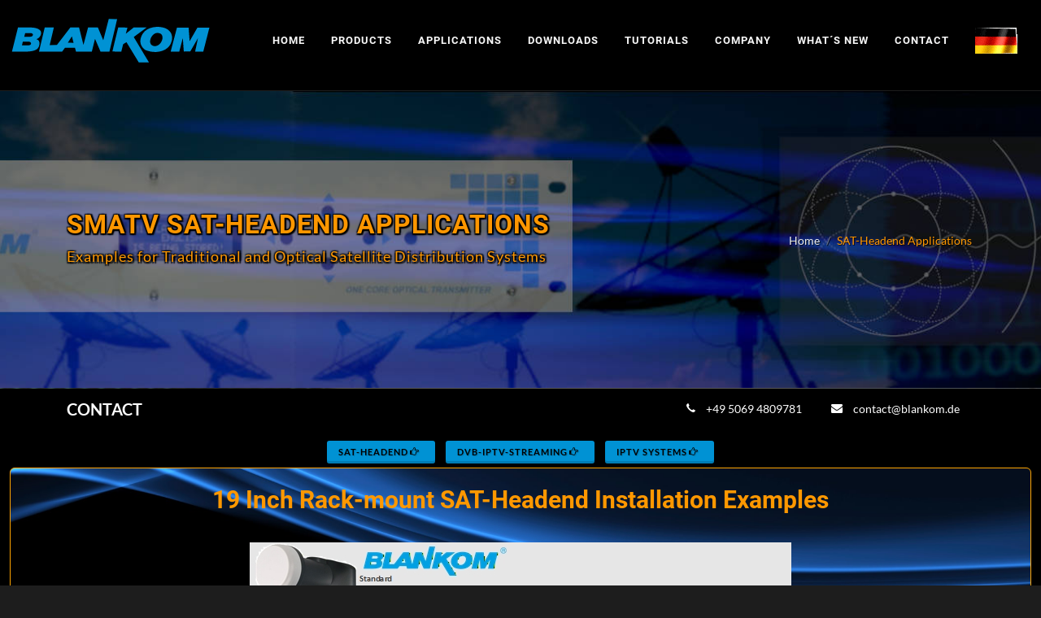

--- FILE ---
content_type: text/html; charset=UTF-8
request_url: https://www.blankom.de/sat-headend.html
body_size: 6490
content:
<!DOCTYPE html>
<html dir="ltr" lang="en">
<head>
    

    <title>SAT-headend Examples andt use cases for 1 up to 4 SAT positions</title> 
<!--<title></title>-->
<meta charset="utf-8">
<meta http-equiv="X-UA-Compatible" content="IE=edge">
<meta name="description" content="Application Examples for SMATV, DVB Headend's and IPTV systems, sat-headend Examples for different use cases for 1 up to 4 SAT positions">
<meta name="keywords" content="Examples use cases">
<meta name="author" content="BLANKOM">
<meta name="dcterms.rightsHolder" content="BLANKOM">
<meta name="dcterms.dateCopyrighted" content="2026">
<meta name="viewport" content="width=device-width, initial-scale=1">
<meta name="format-detection" content="telephone=no">
<meta name="robots" content="NOODP">
<meta name="google" content="nositelinkssearchbox">
<meta name="robots" content="index, follow">
<meta name="HandheldFriendly" content="true">
 <!-- <meta property="og:locale" content="en">
 <meta property="og:type" content="article"> 
<meta property="og:type" content="website" />
-->
<meta property="og:type" content="website">
<meta property="og:locale" content="en_GB">
<meta property="og:locale:alternate" content="de_DE">
<meta property="og:title" content="SAT-headend Examples andt use cases for 1 up to 4 SAT positions">
<meta property="og:description" content="Application Examples for SMATV, DVB Headend's and IPTV systems, sat-headend Examples for different use cases for 1 up to 4 SAT positions">
<meta property="og:url" content="https://www.blankom.de">
<meta property="og:site_name" content="BLANKOM">
<meta property="article:published_time" content="2026">
<meta property="article:modified_time" content="2026">
<meta property="og:image" content="https://www.blankom.de/assets/images/blankom-logo-small.png">
<meta property="og:image:width" content="180">
<meta property="og:image:height" content="40">
<meta property="og:image:type" content="image/png">
<!-- Stylesheets die noch nicht verzeichnet waren:
	============================================= -->
<link rel="canonical" href="https://www.blankom.de/sat-headend.html">
<link rel="stylesheet" href="/manager/templates/blankom/css/animate.css" type="text/css">
<link rel="stylesheet" href="/manager/templates/blankom/css/magnific-popup.css" type="text/css">
<link rel="stylesheet" href="/manager/templates/blankom/css/bootstrap.css" type="text/css">
<link rel="stylesheet" href="/manager/templates/blankom/style.css" type="text/css">
<link rel="stylesheet" href="/manager/templates/blankom/css/dark.css" type="text/css">
<link rel="stylesheet" href="/manager/templates/blankom/css/swiper.css" type="text/css">
<link rel="stylesheet" href="/manager/templates/blankom/css/fonts.css" type="text/css">
<link rel="stylesheet" href="/manager/templates/blankom/css/font-icons.css" type="text/css">
<link rel="stylesheet" href="/manager/templates/blankom/css/custom.css" type="text/css">
<link rel="stylesheet" href="/manager/templates/blankom/css/colors.php?color=2E91DE" type="text/css">
<link rel="stylesheet" href="/manager/templates/blankom/css/socialsider/_css/socialsider.css" type="text/css">
<link rel="apple-touch-icon" sizes="57x57" href="/manager/templates/blankom/images/fav/apple-icon-57x57.png">
<link rel="apple-touch-icon" sizes="60x60" href="/manager/templates/blankom/images/fav/apple-icon-60x60.png">
<link rel="apple-touch-icon" sizes="72x72" href="/manager/templates/blankom/images/fav/apple-icon-72x72.png">
<link rel="apple-touch-icon" sizes="76x76" href="/manager/templates/blankom/images/fav/apple-icon-76x76.png">
<link rel="apple-touch-icon" sizes="114x114" href="/manager/templates/blankom/images/fav/apple-icon-114x114.png">
<link rel="apple-touch-icon" sizes="120x120" href="/manager/templates/blankom/images/fav/apple-icon-120x120.png">
<link rel="apple-touch-icon" sizes="144x144" href="/manager/templates/blankom/images/fav/apple-icon-144x144.png">
<link rel="apple-touch-icon" sizes="152x152" href="/manager/templates/blankom/images/fav/apple-icon-152x152.png">
<link rel="apple-touch-icon" sizes="180x180" href="/manager/templates/blankom/images/fav/apple-icon-180x180.png">
<link rel="icon" type="image/png" sizes="192x192"  href="/manager/templates/blankom/images/fav/android-icon-192x192.png">
<link rel="icon" type="image/png" sizes="32x32" href="/manager/templates/blankom/images/fav/favicon-32x32.png">
<link rel="icon" type="image/png" sizes="96x96" href="/manager/templates/blankom/images/fav/favicon-96x96.png">
<link rel="icon" type="image/png" sizes="16x16" href="/manager/templates/blankom/images/fav/favicon-16x16.png">
<link rel="manifest" href="/manager/templates/blankom/images/fav/manifest.json">
<meta name="msapplication-TileColor" content="#ffffff">
<meta name="msapplication-TileImage" content="/manager/templates/blankom/images/fav/ms-icon-144x144.png">
<meta name="theme-color" content="#ffffff">
<!-- Google tag (gtag.js)  
<script async src="https://www.googletagmanager.com/gtag/js?id=G-R12964LSDT">
</script> 
<script> 
window.dataLayer = window.dataLayer || []; 
function gtag(){dataLayer.push(arguments);} 
gtag('js', new Date()); 
gtag('config', 'G-R12964LSDT'); 
</script>-->

<!--
gtag('set', 'linker', {"domains":["www.blankom.com.tr"]} );
gtag("js", new Date());
gtag("set", "developer_id.dZTNiMT", true);
gtag("config", "UA-258492033-1", {"anonymize_ip":true});
gtag("config", "GT-PLT5P69");
-->

<link rel="alternate" hreflang="x-default" href="https://www.blankom.de/">
<link rel="alternate" hreflang="en" href="https://www.blankom.de/"> 
<link rel="alternate" hreflang="de" href="https://www.blankom.de/startseite.html"> 
<link rel="alternate" hreflang="es" href="https://www.blankom.net/es/index-es.html"> 
<link rel="alternate" hreflang="fr" href="https://www.blankom.net/fr/index-fr.html"> 
<link rel="alternate" hreflang="it" href="https://www.blankom.net/it/index-it.html"> 
<link rel="alternate" hreflang="pt" href="https://www.blankom.net/pt/index-pt.html">
<link rel="alternate" hreflang="ar" href="https://www.blankom.net/ar/index-ar.html">
<link rel="alternate" hreflang="tr" href="https://www.blankom.com.tr/tr/">
<!-- Clarity tracking code for https://www.blankom.de/ <script> 
(function(c,l,a,r,i,t,y){        c[a]=c[a]||function(){(c[a].q=c[a].q||[]).push(arguments)};
t=l.createElement(r);t.async=1;
t.src="https://www.clarity.ms/tag/"+i+"?ref=bwt";   
y=l.getElementsByTagName(r)[0];
y.parentNode.insertBefore(t,y);    })(window, document, "clarity", "script", "lve6jxz96o");
window.clarity('consent', false);
</script>-->
<!-- Google tag (gtag.js) -->
<script async src="https://www.googletagmanager.com/gtag/js?id=G-VKJ0BFNTBZ"></script>
<script>
  window.dataLayer = window.dataLayer || [];
  function gtag(){dataLayer.push(arguments);}
  gtag('js', new Date());

  gtag('config', 'G-VKJ0BFNTBZ');
</script>
    <!-- Google tag (gtag.js) hinter functions rausgenommen:
    gtag('consent', 'default', {
    'ad_user_data': 'denied',
    'ad_personalization': 'denied',
    'ad_storage': 'denied',
    'analytics_storage': 'denied',
  });--> 
<script async src="https://www.googletagmanager.com/gtag/js?id=G-R12964LSDT"></script> 
<script> 
window.dataLayer = window.dataLayer || []; 
function gtag(){dataLayer.push(arguments);} 

gtag('js', new Date()); 
gtag('config', 'G-R12964LSDT'); 
</script>
<!-- Google tag 2(gtag.js) -->
<script async src="https://www.googletagmanager.com/gtag/js?id=AW-16787069585">
</script>
<script>
  window.dataLayer = window.dataLayer || [];
  function gtag(){dataLayer.push(arguments);}
  gtag('js', new Date());

  gtag('config', 'AW-16787069585');
</script>
</head>
	<body class="stretched dark">
<div id="wrapper" class="clearfix">
 <!-- Header		=============================================  style="background-color:#000000;"-->
<header id="header" class="transparent-header" data-menu-padding="28" data-sticky-menu-padding="8">
  <div id="header-wrap" style="background-color:rgba(0, 0, 0, 1);" ><!--   style="background-color:#000000;"-->
    <div class="container" style="max-width: 1500px;">  <!-- style="max-width: 1400px;" added-->
      <div class="header-row"> 
        
        <!-- Logo						============================================= -->
        <div id="logo"> <a href="https://www.blankom.de/" class="standard-logo" data-dark-logo="assets/images/blankom-logo.svg"><img src="assets/images/blankom-logo.svg" alt="Blankom Logo" title="Blankom Logo"></a> <a href="https://www.blankom.de/" class="retina-logo" data-dark-logo="assets/images/blankom-logo.svg"><img src="assets/images/blankom-logo.svg" alt="Blankom Logo" title="Blankom Logo"></a> </div>
        <!-- #logo end -->
        
        <div id="primary-menu-trigger">
          <svg class="svg-trigger" viewBox="0 0 100 100">
            <path d="m 30,33 h 40 c 3.722839,0 7.5,3.126468 7.5,8.578427 0,5.451959 -2.727029,8.421573 -7.5,8.421573 h -20"></path>
            <path d="m 30,50 h 40"></path>
            <path d="m 70,67 h -40 c 0,0 -7.5,-0.802118 -7.5,-8.365747 0,-7.563629 7.5,-8.634253 7.5,-8.634253 h 20"></path>
          </svg>
        </div>
        <nav class="primary-menu">
          <ul class="menu-container">
            <li class="menu-item"><a class="menu-link" title="Blankom - Home" href="https://www.blankom.de/">
              <div style=" text-shadow: 1px 1px rgba(1,0,0,0.75);">Home</div>
              </a></li>
            <li class="menu-item"><a class="menu-link" title="Blankom - Products" href="products.html">
              <div >Products</div>
              </a>
              <ul class="sub-menu-container" style="margin-left:0;">
                <li class="menu-item"><a class="menu-link" title="Blankom - Products - Video-Encoder" href="video-encoder.html">
                  <div >Video-Encoder</div>
                  </a>
                  <ul class="sub-menu-container" style="margin-left:0;">
                    <li class="menu-item"><a class="menu-link" title="Blankom - Products - Video-Encoder - Full-HD" href="full-hd.html">
                      <div >Full-HD</div>
                      </a></li>
                    <li class="menu-item"><a class="menu-link" title="Blankom - Products - Video-Encoder - UHD-4K" href="uhd-4k.html">
                      <div >UHD-4K</div>
                      </a></li>
                    <li class="menu-item"><a class="menu-link" title="Blankom - Products - Video-Encoder - Head-End Encoder" href="head-end-encoder.html">
                      <div >Head-End Encoder</div>
                      </a></li>
                    <li class="menu-item"><a class="menu-link" title="Blankom - Products - Video-Encoder - Decoder" href="decoder.html">
                      <div >Decoder + Converter</div>
                      </a></li>
                  </ul>
                </li>
                <li class="menu-item"><a class="menu-link" title="Blankom - Products - DVB-Headend" href="dvb-headend.html">
                  <div >DVB-Headend</div>
                  </a>
                  <ul class="sub-menu-container" style="margin-left:0;">
                    <li class="menu-item"><a class="menu-link" title="Blankom - Products - DVB-headend - DVB IP-Gateways" href="dvb-streamer.html">
                      <div>DVB IP-Gateways</div>
                      </a></li>
                    <li class="menu-item"><a class="menu-link" title="Blankom - Products - DVB-headend - EDGE-QAM" href="edge-qam.html">
                      <div >EDGE-QAM</div>
                      </a></li>
                    <li class="menu-item"><a class="menu-link" title="Blankom - Products - DVB-headend - Encoder-Modulator" href="encoder-modulator.html">
                      <div >Encoder-Modulator</div>
                      </a></li>
                    <li class="menu-item"><a class="menu-link" title="Blankom - Products - DVB-headend - Encoder-Streamer" href="encoder-streamer.html">
                      <div>Encoder-streamer</div>
                      </a></li>
                    <li class="menu-item"><a class="menu-link" title="Blankom - Products - DVB-headend - Transcoder" href="transcoder.html">
                      <div >Transcoder, IP stream converter</div>
                      </a></li>
                    <li class="menu-item"><a class="menu-link" title="Blankom - Products - DVB-headend - Transmodulator" href="transmodulator.html">
                      <div>Transmodulator</div>
                      </a></li>
                    <li class="menu-item"><a class="menu-link" title="Blankom - Products - DVB-headend - Intergated Receiver Decoder-IRD" href="ird.html">
                      <div>IRD</div>
                      </a></li>
                    <li class="menu-item"><a class="menu-link" title="Blankom - Products - DVB-headend - Partner Platforms" href="tech-partners.html">
                      <div >Partner Platforms 4 Projects</div>
                      </a></li>
                  </ul>
                </li>
                    <li class="menu-item"><a class="menu-link" title="Blankom - Products - SMATV" href="smatv.html">
                    <div>Satellite TV</div></a>
                  
                    <ul class="sub-menu-container" style="margin-left:0;">
                        <li class="menu-item"><a class="menu-link" title="Blankom - Products - SMATV - 19'' SAT-Multiswitch" href="rackmount.html">
                          <div>Rackmount Multiswitch</div></a></li>
                      
                        <li class="menu-item"><a class="menu-link" title="Blankom - Products - SMATV - Redundancy SAT-IF-Switch" href="blr-4x.html">
                          <div >LNB Redundancy Switch</div></a></li>  
                      
                        <li class="menu-item">
                            <a class="menu-link" title="Blankom - Products - SMATV - Fiber-Optic Distribution" href="sat-by-fiber.html">
                                  <div>Satellite by Fiber</div></a>
                      
                                  <ul class="sub-menu-container" style="margin-left:0;">
                                       <li class="menu-item"><a class="menu-link" title="Blankom - Products - SMATV - Optic Multiswitch-System" href="optical-multiswitch-system.html">
                                          <div>Optical Multiswitch System</div> </a></li>
                                      
                                        <li class="menu-item"><a class="menu-link" title="Blankom - Products - SMATV - Optic - 1-Fiber-System" href="1-fiber-system.html">
                                          <div>1-Fiber System</div> </a></li>
                             
                                        <li class="menu-item"><a class="menu-link" title="Blankom - Products - SMATV - Optic - Multifiber-System" href="multi-fiber.html">
                                          <div> Multifiber-System</div></a> </li>
                          
                                </ul>
                        </li>
                    
                      
                   <li class="menu-item"><a class="menu-link" title="Blankom Multischalter" href="premium.html">	    
                     <div>Premium Multiswitches</div></a> 
                     
                             <ul class="sub-menu-container" style="margin-left:0;">
                     
                   	        	<li class="menu-item"><a class="menu-link" title="Blankom - Multiswitch 1 SAT-Position" href="multiswitch5.html">
                 	             <div>1 SAT-Position</div></a></li>
							 
                          		<li class="menu-item"><a class="menu-link" title="Blankom - Multiswitch 2 SAT-Positions" href="multiswitch9.html">  
                 		         <div>2 SAT-Positions</div></a></li>
                 		     
                 	        	 <li class="menu-item"><a class="menu-link" title="Blankom - Products - SMATV - 2-SAT MS Eco/Cascade" href="bme-0808.html">
                                  <div >2-SAT-Positions Receiver sourced</div></a></li>   
                 		     
                 		        <li class="menu-item"><a class="menu-link" title="Blankom - Multiswitch 3 SAT-Positions" href="multiswitch13.html" >
                 		         <div>3 SAT-Positions</div></a></li>
                 		
                 		         <li class="menu-item"><a class="menu-link" title="Blankom - Multiswitch 4 SAT-Positions" href="multiswitch17.html" >
                 		         <div>4 SAT-Positions</div></a></li>    
                 	        </ul>
                  </li>  </ul>    
             </li>

                <li class="menu-item"><a class="menu-link" title="Blankom - Products - IPTV" href="iptv.html">
                  <div >IPTV</div>
                  </a>
                  <ul class="sub-menu-container" style="margin-left:0;">
                    <li class="menu-item"><a class="menu-link" title="Blankom - Products - IPTV - Linear-IPTV" href="linear-iptv.html">
                      <div>Linear-IPTV</div>
                      </a></li>
                    <li class="menu-item"><a class="menu-link" title="Blankom - Products - IPTV - SetTopBox" href="iptv-stb.html">
                      <div >IPTV-STB</div>
                      </a></li>
                    <li class="menu-item"><a class="menu-link" title="Blankom - Products - IPTV - OmniscreenTV" href="omniscreen.html">
                      <div >OmniscreenTV System</div>
                      </a></li>
                  </ul>
                </li>
                <li class="menu-item"><a class="menu-link" href="#" title="Blankom - Products - Accessoires">
                  <div >Accessories</div>
                  </a>
                  <ul class="sub-menu-container" style="margin-left:0;">
                    <li class="menu-item"><a class="menu-link" title="Blankom - Products - Accessoires - Cable" href="cable.html">
                      <div>Cable</div>
                      </a></li>
                      <li class="menu-item"><a class="menu-link" title="Blankom - Products - Accessoires - Cable" href="https://www.irenis-blankom.com/blankom-dvb-iptv-equipment/irenis-products/">
                      <div>Cable by IRENIS</div>
                      </a></li>
                    <li class="menu-item"><a class="menu-link" title="Blankom - Products - Accessoires - SAT-Equipment" href="sat-equipment.html">
                      <div>SAT-Equipment</div>
                      </a></li>
                     <li class="menu-item"><a class="menu-link" title="Blankom - Products - Accessoires - EoC" href="g.hn-en.html">
                      <div>Ethernet over Coax: G.hn</div>
                      </a></li> 

                  </ul>
                </li>
                <li class="menu-item"><a class="menu-link" href="catalogue.html" title="Blankom - Catalogue">
                  <div>Catalogue</div></a>
                </li>  

              </ul>
            </li>
            <li class="menu-item"><a class="menu-link" title="Blankom - Applications" href="applications.html">
              <div style=" text-shadow: 1px 1px rgba(1,0,0,0.75);">Applications</div>
              </a>
              <ul class="sub-menu-container" style="margin-left:0;">
                <li class="menu-item"><a class="menu-link" title="SAT-Headends" href="sat-headend.html">
                  <div >SAT-Headends</div>
                  </a></li>
                <li class="menu-item"><a class="menu-link" title="IPTV streaming" href="application-iptv-streaming.html">
                  <div >DVB- IPTV -Streaming</div>
                  </a></li>
                <li class="menu-item"><a class="menu-link" title="IPTV System Examples" href="application-iptv-system-examples.html">
                  <div >IPTV System Examples</div>
                  </a></li>
                 <li class="menu-item"><a class="menu-link" title="Use cases - Examples" href="use-cases-en.html">
                  <div>Use Cases</div>
                  </a></li> 
              </ul>
            </li>
            <li class="menu-item"><a class="menu-link" title="Blankom - Downloads" href="downloads.html">
              <div style="text-shadow: 1px 1px rgba(1,0,0,0.75);">Downloads</div>
              </a></li>
            <li class="menu-item"><a title="Blankom - Tutorials" class="menu-link" href="tutorials.html">
              <div style="text-shadow: 1px 1px rgba(1,0,0,0.75);">Tutorials</div>
              </a></li>
            <li class="menu-item"><a class="menu-link" title="Blankom - Company" href="company.html">
              <div style=" text-shadow: 1px 1px rgba(1,0,0,0.75);">Company</div>
              </a></li>
            <li class="menu-item"><a class="menu-link" title="Blankom - What´s New" href="news.html">
              <div style=" text-shadow: 1px 1px rgba(1,0,0,0.75);">What´s New</div>
              </a>
              <ul class="sub-menu-container" style="margin-left:0;">
                <li class="menu-item"><a class="menu-link" title="we are..." href="looking.html">
                  <div >we are searching</div>
                  </a></li>
                <li class="menu-item"><a class="menu-link" title="Coming Soon" href="coming-soon.html">
                  <div >Coming Soon</div>
                  </a></li>
                <li class="menu-item"><a class="menu-link" title="Special Offers" href="stock-selling.html">
                  <div >Special Offers</div>
                  </a></li>
                <li class="menu-item"><a class="menu-link" title="Trivial Notice" href="and-now-different.html">
                  <div >something completely different</div>
                  </a></li>
              </ul>
            </li>
            <li class="menu-item"><a class="menu-link" href="#" title="Blankom - Contact">
              <div style=" text-shadow: 1px 1px rgba(1,0,0,0.75);">Contact</div>
              </a>
              <ul class="sub-menu-container" style="margin-left:0;">
                <li class="menu-item"><a class="menu-link" title="Blankom - eMail" href="request.html">
                  <div >E-Mail</div>
                  </a></li>
                <li class="menu-item"><a class="menu-link" title="Blankom - Imprint" href="imprint.html">
                  <div >Imprint</div>
                  </a></li>
                <li class="menu-item"><a class="menu-link" title="Blankom - Privacy Policy" href="privacy-policy.html">
                  <div >Privacy Policy</div>
                  </a></li>
              </ul>
            </li>
            <!-- <li class="menu-item"><a class="menu-link" href="startseite.html" title="Link Blankom Deutsch"><img src="assets/images/DE.png" title="Flag Germany" alt="Flag Germany"></a></li>
          -->
          <li class="menu-item"><a class="menu-link" href="startseite.html" title="Link Blankom Deutsch"><img src="assets/images/animiertes-deutschland-fahne-flagge-bild-0002.gif" title="Flag Germany" alt="Flag Germany"></a></li>
          
          </ul>
        </nav>
      </div>
    </div>
  </div>
  <div class="header-wrap-clone" style="background-color:rgba(0, 0, 0, 1); " ></div>
</header>
<!-- #header end -->
 <!-- Page Title
		============================================= -->
		 <section id="page-title" style="background-image:url(assets/images/header/smatv.jpg); padding:148px 0; background-size:cover;">
<style>
.crossfade > figure {
  animation: imageAnimation 30s linear infinite 0s;
  backface-visibility: hidden;
  background-size: cover;
  background-position: center center;
  color: transparent;
  height: 100%;
  left: 0px;
  opacity: 0;
  position: absolute;
  top: 0px;
  width: 100%;
  z-index: 0;
}    
    
.crossfade > figure:nth-child(1) { background-image: url('assets/images/header/sat1.jpg'); }  /*assets/images/bg2-minr.jpg*/
.crossfade > figure:nth-child(2) {  animation-delay: 6s;  background-image: url('assets/images/header/sat2.jpg'); }
.crossfade > figure:nth-child(3) {  animation-delay: 12s;  background-image: url('assets/images/header/sat3.jpg'); }
.crossfade > figure:nth-child(4) {  animation-delay: 18s;  background-image: url('assets/images/header/sat4.jpg'); }
.crossfade > figure:nth-child(5) {  animation-delay: 24s;  background-image: url('assets/images/header/sat5.jpg'); }

@keyframes 
imageAnimation {  0% {
 animation-timing-function: ease-in;
 opacity: 0;
}
 8% {
 animation-timing-function: ease-out;
 opacity: 1;
}
 17% {
 opacity: 1
}
 25% {
 opacity: 0
}
 100% {
 opacity: 0
}
}
    
</style>

<!-- <div class="card parallax" style="border:0px solid orange; background-image:url(assets/images/bg2-minr.jpg);background-size:cover;">
<div class="card-body"> -->

<div class="crossfade">
  <figure></figure>
  <figure></figure>
  <figure></figure>
  <figure></figure>
  <figure></figure>
</div>
<!-- </div> </div> -->
			<div class="container clearfix">
				<h1 class="textshadow" data-animate="fadeInDown">SMATV SAT-Headend Applications</h1>
				<span class="textshadow"><b>Examples for Traditional and Optical Satellite Distribution Systems</b></span>
				<ol class="breadcrumb">
					<li class="breadcrumb-item" style="text-shadow: 1px 1px rgba(0,0,0,0.75);"><a href="/" title="Back to Blankom Home page">Home</a></li>
					<li class="breadcrumb-item active" aria-current="page" style="color:#ff9800; text-shadow: 1px 1px rgba(0,0,0,0.75);">SAT-Headend Applications</li>
				</ol>
			</div>
		</section> 
	<!-- #page-title end --> 
 <!-- Page Sub Menu
		============================================= -->
		<div id="page-menu" class="no-sticky">
			<div id="page-menu-wrap" style=" background-color:#000000;">
				<div class="container">
					<div class="page-menu-row">

						<div class="page-menu-title"><span>CONTACT</span></div>

						<nav class="page-menu-nav">
							<ul class="page-menu-container">
								<li class="page-menu-item"><a href="tel:+4950694809781" class="si-call2"><span class="ts-icon" style="margin-right:10px;">
								    <i class="icon-call"></i></span> 
								    <span class="ts-text">+49 5069 4809781</span></a></li>
     <!--   original  <li class="page-menu-item">
              <a href="&#109;&#097;&#105;&#108;&#116;&#111;&#058;&#105;&#110;&#102;&#111;&#064;&#098;&#108;&#097;&#110;&#107;&#111;&#109;&#046;&#100;&#101;" class="si-email2">
                  <span class="ts-icon" style="margin-right:10px;"><i class="icon-envelope-alt"></i></span> 
                  <span class="ts-text">&#105;&#110;&#102;&#111;&#064;&#098;&#108;&#097;&#110;&#107;&#111;&#109;&#046;&#100;&#101;</span>
             </a>
        </li> -->
        <li class="page-menu-item"><a href="&#109;&#097;&#105;&#108;&#116;&#111;&#058;&#099;&#111;&#110;&#116;&#097;&#099;&#116;&#064;&#098;&#108;&#097;&#110;&#107;&#111;&#109;&#046;&#100;&#101;" 
             class="si-email2">
             <!-- -->
              <span class="ts-icon" style="margin-right:10px;">
                  <i class="icon-envelope-alt"></i></span> 
                  <span class="ts-text">&#099;&#111;&#110;&#116;&#097;&#099;&#116;&#064;&#098;&#108;&#097;&#110;&#107;&#111;&#109;&#046;&#100;&#101;</span>
                <!-- original  <span class="ts-icon" style="margin-right:10px;">
                  <i class="icon-envelope-alt"></i></span> 
                  <span class="ts-text">&#105;&#110;&#102;&#111;&#064;&#098;&#108;&#097;&#110;&#107;&#111;&#109;&#046;&#100;&#101;</span> -->
                  </a></li>
        
       						</ul>
					</nav>

						<div id="page-menu-trigger"><i class="icon-reorder"></i></div>

					</div>
				</div>
			</div>
		</div><!-- #page-menu end -->
  <section id="content" class="dark" style="background-color:rgba(0, 0, 0, 1);">
    <div class="content-wrap" style="padding: 10px 0;">
      <div class="container clearfix" style="max-width: 1500px;"><div class="center">
	<a class="button button-mini button-3d button-blue" style="color: black" href="sat-headend.html">SAT-Headend<i class="icon-hand-right"></i></a>
	<a class="button button-mini  button-3d button-blue" style="color: black" href="application-iptv-streaming.html">DVB-IPTV-Streaming<i class="icon-hand-right"></i></a>
	<a class="button button-mini  button-3d button-blue" style="color: black" href="application-iptv-system-examples.html">IPTV Systems<i class="icon-hand-right"></i></a>
</div>
<div class="card parallax" style="border:1px solid orange; background-image:url(assets/images/bg2-min.jpg);background-size:cover;">
<div class="card-body">
<div class="heading center">
  <h2 style="color:#ff9800;">19 Inch Rack-mount SAT-Headend Installation Examples</h2>

<p class="center"><img src="assets/images/optical-application-1sat.jpg" class="zoompic" alt="Application example 1SAT-HE" title="Application example 1SAT-HE"></p>

<p class="lead" style="font-size: 1.5rem; font-weight: 300; color:#00bfff;"><b>System Design examples for different use cases with and w/o optical SAT distribution:</b></p>
	</div></div></div>
<div class="card parallax" style="border:1px solid orange; background-image:url(assets/images/bg2-min.jpg);background-size:cover;">
<div class="card-body">
   <p class="center" style="font-size: 1.5rem; font-weight: 300;"><b>Examples: Satellite -Reception system for up to 4 international SAT-Positions<br>
    -with cascaded 19 Inch Multiswitch for max.64 SAT-IF-Outputs for direct distribution to the rooms or to the central headend station<br>
    -with relative short coax cable length or alternativ with optical fiber (1-Fiber-System):</b></p>	  
    
<p class="center"><img src="assets/images/Headend1-o-800.png" class="zoompic" alt="Application example SAT-HE" title="Application example SAT-HE"></p>
</div></div>
<div class="card parallax" style="border:1px solid orange; background-image:url(assets/images/bg2-min.jpg);background-size:cover;">
<div class="card-body">
  <p class="center" style="font-size: 1.5rem; font-weight: 300;"><b>Some alternatives of Satellite-reception designs for 2 to 4 international SAT-Positions<br>
    -e.g. ASTRA 19.2E and Hotbird 13E to serve the clients/customer TV's with international multilanguage TV and Radio-Channels in Hotels etc...<br>
    -with cascaded 19-Inch Multiswitches for max. 64 SAT-IF-outputs in the headend station or directly to wall outlets<br>
    -cascading of several 19-Inch Multiswitches can increase the 64 SAT-IF-outputs to serve more connections directly to wall outlets<br>
    -with short Coax -ways and -length or alternativ with fiber optics (Multi-Fiber or 1-fiber-System) to lossless LNB-SAT-RF distribution to the Head-End:</b></p>	
<p class="center"><img src="assets/images/SAT-Concepts-800.png" class="zoompic" alt="Application example2 SAT-HE" title="Application example2 SAT-HE"></p>
	</div></div> 





<div style="color:#26c2ff;" class="divider divider-center"><a href="#" data-scrollto="#header"><i class="icon-chevron-up"></i></a></div>
</div>
    </div>
  </section>
  <!-- Footer
		============================================= -->
		<footer id="footer" class="dark">
			<!-- Copyrights ============================================ -->
			<div id="copyrights" style="background-color:#000000;">
				<div class="container">

					<div class="row justify-content-between col-mb-30">
						<div class="col-12 col-lg-auto text-center text-lg-start order-last order-lg-first">
							<img src="assets/images/blankom-logo-small.png" alt="Blankom Logo"><br>
							Copyright &copy; 2026 - All rights reserved by IRENIS GmbH.
						</div>

						<div class="col-12 col-lg-auto text-center text-lg-end">
							<div class="copyrights-menu copyright-links">
								<a title="Link Blankom Home" href="https://www.blankom.de/">Home</a>/<a title="Link Blankom Imprint" href="imprint.html">Imprint</a>/<a href="privacy-policy.html">Privacy Policy</a>
							</div>
							<a href="https://www.facebook.com/blankom.irenis" target="_blank" class="social-icon inline-block si-small si-borderless mb-0 si-facebook">
								<i class="icon-facebook"></i>
								<i class="icon-facebook"></i>
							</a>
							<a href="https://www.linkedin.com/company/18716484" target="_blank" title="Link Linkedin - Blankom" class="social-icon inline-block si-small si-borderless mb-0 si-linkedin">
								<i class="icon-linkedin"></i>
								<i class="icon-linkedin"></i>
							</a>
						</div>
					</div>

				</div>
			</div><!-- #copyrights end -->
	
		</footer>
		<!-- #footer end --> </div>
<div id="gotoTop" class="icon-angle-up"></div>
<!-- JavaScripts
	============================================= -->
	<script src="/manager/templates/blankom/js/jquery.js"></script>
	<script src="/manager/templates/blankom/js/plugins.min.js"></script>
 <!--   <script src="/manager/templates/blankom/js/okzoom.js"></script>
	 Footer Scripts
	============================================= -->
	<script src="/manager/templates/blankom/js/functions.js"></script>
</body>
</html>

--- FILE ---
content_type: text/css
request_url: https://www.blankom.de/manager/templates/blankom/css/fonts.css
body_size: 872
content:
/* ----------------------------------------------------------------
	Fonts

	Replace your Fonts as necessary
-----------------------------------------------------------------*/
/* roboto-flex-regular - latin */
@font-face {
  
  font-family: 'Roboto Flex';
  font-style: normal;
  font-weight: 400;
	font-stretch: 25% 151%;
  src: url('fonts/roboto-flex-v9-latin-regular.woff2') 
	  format('woff2'); 
	
	/* Chrome 36+, Opera 23+, Firefox 39+, Safari 12+, iOS 10+ font-weight: 400;*/
font-display: swap; /* Check https://developer.mozilla.org/en-US/docs/Web/CSS/@font-face/font-display for other options. */
}

@font-face {
    font-family: 'Lato';
    src: url('fonts/Lato-Light.woff2') format('woff2'),
        url('fonts/Lato-Light.woff') format('woff');
    font-weight: 300;
    font-style: normal;
    font-display: swap;
}

@font-face {
    font-family: 'Lato';
    src: url('fonts/Lato-LightItalic.woff2') format('woff2'),
        url('fonts/Lato-LightItalic.woff') format('woff');
    font-weight: 300;
    font-style: italic;
    font-display: swap;
}

@font-face {
    font-family: 'Lato Hairline';
    src: url('fonts/Lato-Hairline.woff2') format('woff2'),
        url('fonts/Lato-Hairline.woff') format('woff');
    font-weight: 300;
    font-style: normal;
    font-display: swap;
}

@font-face {
    font-family: 'Lato Hairline';
    src: url('fonts/Lato-HairlineItalic.woff2') format('woff2'),
        url('fonts/Lato-HairlineItalic.woff') format('woff');
    font-weight: 300;
    font-style: italic;
    font-display: swap;
}

@font-face {
    font-family: 'Lato';
    src: url('fonts/Lato-Regular.woff2') format('woff2'),
        url('fonts/Lato-Regular.woff') format('woff');
    font-weight: normal;
    font-style: normal;
    font-display: swap;
}

@font-face {
    font-family: 'Lato';
    src: url('fonts/Lato-BlackItalic.woff2') format('woff2'),
        url('fonts/Lato-BlackItalic.woff') format('woff');
    font-weight: 900;
    font-style: italic;
    font-display: swap;
}

@font-face {
    font-family: 'Lato';
    src: url('fonts/Lato-Italic.woff2') format('woff2'),
        url('fonts/Lato-Italic.woff') format('woff');
    font-weight: normal;
    font-style: italic;
    font-display: swap;
}

@font-face {
    font-family: 'Lato';
    src: url('fonts/Lato-BoldItalic.woff2') format('woff2'),
        url('fonts/Lato-BoldItalic.woff') format('woff');
    font-weight: bold;
    font-style: italic;
    font-display: swap;
}

@font-face {
    font-family: 'Lato';
    src: url('fonts/Lato-Bold.woff2') format('woff2'),
        url('fonts/Lato-Bold.woff') format('woff');
    font-weight: bold;
    font-style: normal;
    font-display: swap;
}

@font-face {
    font-family: 'Lato';
    src: url('fonts/Lato-Black.woff2') format('woff2'),
        url('fonts/Lato-Black.woff') format('woff');
    font-weight: 900;
    font-style: normal;
    font-display: swap;
}

@font-face {
    font-family: 'Roboto';
    src: url('fonts/Roboto-BlackItalic.woff2') format('woff2'),
        url('fonts/Roboto-BlackItalic.woff') format('woff');
    font-weight: 900;
    font-style: italic;
    font-display: swap;
}

@font-face {
    font-family: 'PT Serif';
    src: url('fonts/PTSerif-Italic.woff2') format('woff2'),
        url('fonts/PTSerif-Italic.woff') format('woff');
    font-weight: normal;
    font-style: italic;
    font-display: swap;
}

@font-face {
    font-family: 'PT Serif';
    src: url('fonts/PTSerif-Bold.woff2') format('woff2'),
        url('fonts/PTSerif-Bold.woff') format('woff');
    font-weight: bold;
    font-style: normal;
    font-display: swap;
}

@font-face {
    font-family: 'PT Serif';
    src: url('fonts/PTSerif-Regular.woff2') format('woff2'),
        url('fonts/PTSerif-Regular.woff') format('woff');
    font-weight: normal;
    font-style: normal;
    font-display: swap;
}

@font-face {
    font-family: 'Roboto';
    src: url('fonts/Roboto-Bold.woff2') format('woff2'),
        url('fonts/Roboto-Bold.woff') format('woff');
    font-weight: bold;
    font-style: normal;
    font-display: swap;
}

@font-face {
    font-family: 'Roboto';
    src: url('fonts/Roboto-Black.woff2') format('woff2'),
        url('fonts/Roboto-Black.woff') format('woff');
    font-weight: 900;
    font-style: normal;
    font-display: swap;
}

@font-face {
    font-family: 'PT Serif';
    src: url('fonts/PTSerif-BoldItalic.woff2') format('woff2'),
        url('fonts/PTSerif-BoldItalic.woff') format('woff');
    font-weight: bold;
    font-style: italic;
    font-display: swap;
}

@font-face {
    font-family: 'Roboto';
    src: url('fonts/Roboto-Italic.woff2') format('woff2'),
        url('fonts/Roboto-Italic.woff') format('woff');
    font-weight: normal;
    font-style: italic;
    font-display: swap;
}

@font-face {
    font-family: 'Roboto';
    src: url('fonts/Roboto-Regular.woff2') format('woff2'),
        url('fonts/Roboto-Regular.woff') format('woff');
    font-weight: normal;
    font-style: normal;
    font-display: swap;
}

@font-face {
    font-family: 'Roboto';
    src: url('fonts/Roboto-MediumItalic.woff2') format('woff2'),
        url('fonts/Roboto-MediumItalic.woff') format('woff');
    font-weight: 500;
    font-style: italic;
    font-display: swap;
}

@font-face {
    font-family: 'Roboto';
    src: url('fonts/Roboto-Medium.woff2') format('woff2'),
        url('fonts/Roboto-Medium.woff') format('woff');
    font-weight: 500;
    font-style: normal;
    font-display: swap;
}

@font-face {
    font-family: 'Roboto';
    src: url('fonts/Roboto-BoldItalic.woff2') format('woff2'),
        url('fonts/Roboto-BoldItalic.woff') format('woff');
    font-weight: bold;
    font-style: italic;
    font-display: swap;
}

@font-face {
    font-family: 'Roboto';
    src: url('fonts/Roboto-LightItalic.woff2') format('woff2'),
        url('fonts/Roboto-LightItalic.woff') format('woff');
    font-weight: 300;
    font-style: italic;
    font-display: swap;
}

@font-face {
    font-family: 'Roboto';
    src: url('fonts/Roboto-Light.woff2') format('woff2'),
        url('fonts/Roboto-Light.woff') format('woff');
    font-weight: 300;
    font-style: normal;
    font-display: swap;
}

@font-face {
    font-family: 'Roboto';
    src: url('fonts/Roboto-ThinItalic.woff2') format('woff2'),
        url('fonts/Roboto-ThinItalic.woff') format('woff');
    font-weight: 100;
    font-style: italic;
    font-display: swap;
}

@font-face {
    font-family: 'Roboto';
    src: url('fonts/Roboto-Thin.woff2') format('woff2'),
        url('fonts/Roboto-Thin.woff') format('woff');
    font-weight: 100;
    font-style: normal;
    font-display: swap;
}



body,
small,
.sub-menu-container .menu-item > .menu-link,
.wp-caption,
.fbox-center.fbox-italic p,
.skills li .progress-percent .counter,
.nav-tree ul ul a,
.font-body { font-family: 'Lato', sans-serif !important; }


h1,
h2,
h3,
h4,
h5,
h6,
#logo a,
.menu-link,
.mega-menu-style-2 .mega-menu-title > .menu-link,
.top-search-form input,
.entry-link,
.entry.entry-date-section span,
.button.button-desc,
.fbox-content h3,
.tab-nav-lg li a,
.counter,
label,
.widget-filter-links li a,
.nav-tree li a,
.wedding-head,
.font-primary { font-family: 'Roboto', sans-serif !important; }


.entry-link span,
.entry blockquote p,
.more-link,
.comment-content .comment-author span,
.comment-content .comment-author span a,
.button.button-desc span,
.testi-content p,
.team-title span,
.before-heading,
.wedding-head .first-name span,
.wedding-head .last-name span,
.font-secondary { font-family: 'PT Serif', serif !important; }



--- FILE ---
content_type: text/css
request_url: https://www.blankom.de/manager/templates/blankom/css/custom.css
body_size: 815
content:
ul.dat li {padding-bottom:6px; font-weight:bold; list-style-type:none;}
ul.dat li ul li{color:#c2c2c5; font-style:italic; font-weight:normal; list-style-type:none;}
ul.dat li ul li:first-child{padding-top: 4px;}

ul.dat li ul li:last-child{padding-bottom: 4px;}

ul.dat li:last-child {
	padding-bottom: 0;
}

.textshadow{
	text-shadow: 1.5px  1.5px 1.5px #000,
                 1.5px -1.5px 1.5px #000,
                -1.5px  1.5px 1.5px #000,
                -1.5px -1.5px 1.5px #000;
	letter-spacing:1px;
}

.textshadow2{
	text-shadow: 2px  2px 2px #000,
                 2px -2px 2px #000,
                -2px  2px 2px #000,
                -2px -2px 2px #000;
	letter-spacing:1px;
}

.orange{color:#ff9800;}


.video-wrapper {
    position: relative;
    padding-bottom: 64.25%;
    padding-top: 25px;
    height: 0;
    overflow: hidden;
	display:block;
}

.video-wrapper iframe,  
        .video-wrap object,  
        .video-wrap embed,
.video-wrapper video{
            position: absolute;
            top: 0;
            left: 0;
            width:100%;
            height:auto;
        }

img.zoompic {
 transition: transform 0.4s;
}
img.zoompic:hover {
 transform: scale(1.2, 1.2);
}

.inhalte-werden-zentriert {
  display: flex;
  align-items: center;
  justify-content: center;
}

.zentriert {
	display: table-cell;
}

.slideshow {
  position: absolute;
  width: 100vw;
  height: 100vh;
  overflow: hidden;
}
.slideshow-image {
  position: absolute;
  width: 100%;
  height: 100%;
  background: no-repeat 50% 50%;
  background-size: cover;
  -webkit-animation-name: kenburns;
  animation-name: kenburns;
  -webkit-animation-timing-function: linear;
  animation-timing-function: linear;
  -webkit-animation-iteration-count: infinite;
  animation-iteration-count: infinite;
  -webkit-animation-duration: 16s;
  animation-duration: 16s;
  opacity: 1;
  -webkit-transform: scale(1.2);
  transform: scale(1.2);
}


.slideshow-image:nth-child(1) {
  -webkit-animation-name: kenburns-1;
  animation-name: kenburns-1;
  z-index: 3;
}
.slideshow-image:nth-child(2) {
  -webkit-animation-name: kenburns-2;
  animation-name: kenburns-2;
  z-index: 2;
}
.slideshow-image:nth-child(3) {
  -webkit-animation-name: kenburns-3;
  animation-name: kenburns-3;
  z-index: 1;
}
.slideshow-image:nth-child(4) {
  -webkit-animation-name: kenburns-4;
  animation-name: kenburns-4;
  z-index: 0;
}

@-webkit-keyframes 
kenburns-1 {  0% {
 opacity: 1;
 -webkit-transform: scale(1.2);
 transform: scale(1.2);
}
 1.5625% {
 opacity: 1;
}
 23.4375% {
 opacity: 1;
}
 26.5625% {
 opacity: 0;
 -webkit-transform: scale(1);
 transform: scale(1);
}
 100% {
 opacity: 0;
 -webkit-transform: scale(1.2);
 transform: scale(1.2);
}
 98.4375% {
 opacity: 0;
 -webkit-transform: scale(1.21176);
 transform: scale(1.21176);
}
 100% {
 opacity: 1;
}
}
@keyframes 
kenburns-1 {  0% {
 opacity: 1;
 -webkit-transform: scale(1.2);
 transform: scale(1.2);
}
 1.5625% {
 opacity: 1;
}
 23.4375% {
 opacity: 1;
}
 26.5625% {
 opacity: 0;
 -webkit-transform: scale(1);
 transform: scale(1);
}
 100% {
 opacity: 0;
 -webkit-transform: scale(1.2);
 transform: scale(1.2);
}
 98.4375% {
 opacity: 0;
 -webkit-transform: scale(1.21176);
 transform: scale(1.21176);
}
 100% {
 opacity: 1;
}
}
@-webkit-keyframes 
kenburns-2 {  23.4375% {
 opacity: 1;
 -webkit-transform: scale(1.2);
 transform: scale(1.2);
}
 26.5625% {
 opacity: 1;
}
 48.4375% {
 opacity: 1;
}
 51.5625% {
 opacity: 0;
 -webkit-transform: scale(1);
 transform: scale(1);
}
 100% {
 opacity: 0;
 -webkit-transform: scale(1.2);
 transform: scale(1.2);
}
}
@keyframes 
kenburns-2 {  23.4375% {
 opacity: 1;
 -webkit-transform: scale(1.2);
 transform: scale(1.2);
}
 26.5625% {
 opacity: 1;
}
 48.4375% {
 opacity: 1;
}
 51.5625% {
 opacity: 0;
 -webkit-transform: scale(1);
 transform: scale(1);
}
 100% {
 opacity: 0;
 -webkit-transform: scale(1.2);
 transform: scale(1.2);
}
}
@-webkit-keyframes 
kenburns-3 {  48.4375% {
 opacity: 1;
 -webkit-transform: scale(1.2);
 transform: scale(1.2);
}
 51.5625% {
 opacity: 1;
}
 73.4375% {
 opacity: 1;
}
 76.5625% {
 opacity: 0;
 -webkit-transform: scale(1);
 transform: scale(1);
}
 100% {
 opacity: 0;
 -webkit-transform: scale(1.2);
 transform: scale(1.2);
}
}
@keyframes 
kenburns-3 {  48.4375% {
 opacity: 1;
 -webkit-transform: scale(1.2);
 transform: scale(1.2);
}
 51.5625% {
 opacity: 1;
}
 73.4375% {
 opacity: 1;
}
 76.5625% {
 opacity: 0;
 -webkit-transform: scale(1);
 transform: scale(1);
}
 100% {
 opacity: 0;
 -webkit-transform: scale(1.2);
 transform: scale(1.2);
}
}
@-webkit-keyframes 
kenburns-4 {  73.4375% {
 opacity: 1;
 -webkit-transform: scale(1.2);
 transform: scale(1.2);
}
 76.5625% {
 opacity: 1;
}
 98.4375% {
 opacity: 1;
}
 100% {
 opacity: 0;
 -webkit-transform: scale(1);
 transform: scale(1);
}
}
@keyframes 
kenburns-4 {  73.4375% {
 opacity: 1;
 -webkit-transform: scale(1.2);
 transform: scale(1.2);
}
 76.5625% {
 opacity: 1;
}
 98.4375% {
 opacity: 1;
}
 100% {
 opacity: 0;
 -webkit-transform: scale(1);
 transform: scale(1);
}
}

ken-alternate {
  height: 100vh;
  background-image: url(assets/images/header/news.jpg);
  background-size: 110% 110%;
  background-position: center center;
  animation: shrink 5s infinite alternate;
}
@keyframes shrink {
  0% {
    background-size: 110% 110%;
  }
  100% {
    background-size: 100% 100%;
  }
}


--- FILE ---
content_type: image/svg+xml
request_url: https://www.blankom.de/assets/images/blankom-logo.svg
body_size: 1780
content:
<?xml version="1.0" encoding="utf-8"?>
<!-- Generator: Adobe Illustrator 26.5.0, SVG Export Plug-In . SVG Version: 6.00 Build 0)  -->
<svg version="1.1" id="Ebene_1" xmlns="http://www.w3.org/2000/svg" xmlns:xlink="http://www.w3.org/1999/xlink" x="0px" y="0px"
	 viewBox="0 0 183.4 73.8" style="enable-background:new 0 0 183.4 73.8;" xml:space="preserve">
<style type="text/css">
	.st0{fill:#0092D4;}
</style>
<g>
	<polygon class="st0" points="112.7,33.6 122.7,26.2 124.4,24.9 122.7,24.9 112.7,24.9 105.5,30.6 107,25 98.6,24.9 95.4,37.9 
		93.3,46.7 95.4,46.8 101.4,46.8 103.1,40.1 106.1,38.3 117.3,56.7 122.7,56.6 126.5,56.6 122.7,50.3 	"/>
	<polygon class="st0" points="170.6,25 163.5,37.4 162.6,25 152,25 146.9,44.4 146.3,46.8 146.9,46.8 154.1,46.9 157.3,34.5 
		158.2,46.8 164.1,46.7 171.1,34.6 168.5,46.8 175.9,46.9 181.5,25 	"/>
	<path class="st0" d="M24.3,35.6c0,0,0.2-0.2,0.2-0.2c1.1-0.3,2.2-1.2,3-2.4c1.1-1.7,1.6-3.9,0-5.6c-1.4-1.4-4.3-2.5-9.4-2.5h-2.9
		H7.5l-5.5,22l12.3,0c0.3,0,0.6,0,0.9,0c8.7-0.3,11.2-2.6,11.7-6.4C27.5,36.1,24.9,36.1,24.3,35.6z M17.3,41.1h-2.1l-4.1,0l0.8-3.3
		h3.3H17C20.1,37.8,20.1,41.1,17.3,41.1z M18.8,33.3h-3.6h-2l0.8-3.3h1.3h3.3C22.1,29.9,21.6,33.2,18.8,33.3z"/>
	<path class="st0" d="M146.9,30.8c-1.3-3.3-4.8-6-11.1-6.4c-0.8-0.1-1.7-0.1-2.7,0c-3.5,0.2-7.5,1.3-10.1,3.7
		c-0.1,0.1-0.3,0.2-0.4,0.4c-3.8,3.8-6.4,11.4,0,16.4c0.3,0.2,0.6,0.4,0.8,0.6c3.3,1.3,6.6,1.8,9.7,1.7c4.1-0.2,7.8-1.5,10.3-3.7
		c1.5-1.3,2.8-3.1,3.4-5.1C147.8,36,147.9,33.2,146.9,30.8z M133.2,41.7c-0.8,0.2-1.7,0.2-2.7,0c-5.8-1.8-1.9-10.9,2.6-11.7
		c0,0,0.1,0,0.1,0C142,28.8,139.3,40.3,133.2,41.7z"/>
	<path class="st0" d="M97.6,17.3h-2.1L90,17.2l-5,19.4l-4.9-11.7h-8.9L67,40.8l-4-16h-7.6h-0.3l-12.2,16l-6.6,0.1l3.8-16h-8.3
		l-4.2,17.6l-1,4.3h1h20l2.6-3.4h5.3h3.8l0.9,3.4h14.4l2.9-11.5l5,11.5h8.1l4.9-20.4L97.6,17.3z M55.4,38.8l-2.6,0l2.6-4.1l1.1-1.6
		l1.5,5.8L55.4,38.8z"/>
</g>
</svg>
